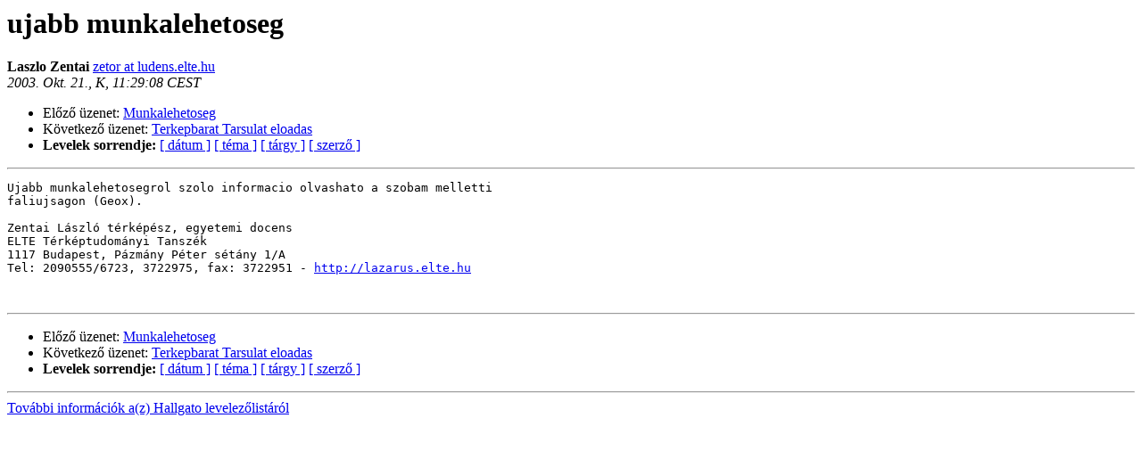

--- FILE ---
content_type: text/html
request_url: http://lazarus.elte.hu/lists/hallgato/2003-October/000468.html
body_size: 942
content:
<!DOCTYPE HTML PUBLIC "-//W3C//DTD HTML 3.2//EN">
<HTML>
<HEAD>
   <TITLE> ujabb munkalehetoseg
   </TITLE>
   <LINK REL="Index" HREF="index.html" >
   <LINK REL="made" HREF="mailto:hallgato%40lazarus.elte.hu?Subject=ujabb%20munkalehetoseg&In-Reply-To=">
   <META NAME="robots" CONTENT="index,nofollow">
   <META http-equiv="Content-Type" content="text/html; charset=iso-8859-2">
   <LINK REL="Previous"  HREF="000467.html">
   <LINK REL="Next"  HREF="000469.html">
 </HEAD>
 <BODY BGCOLOR="#ffffff">
   <H1>ujabb munkalehetoseg
   </H1>
     <B>Laszlo Zentai    </B> 
     <A HREF="mailto:hallgato%40lazarus.elte.hu?Subject=ujabb%20munkalehetoseg&In-Reply-To="
       TITLE="ujabb munkalehetoseg">zetor at ludens.elte.hu
       </A><BR>
    <I>2003. Okt. 21., K, 11:29:08 CEST</I>
    <P><UL>
        <LI>Előző üzenet: <A HREF="000467.html">Munkalehetoseg
</A></li>
        <LI>Következő üzenet: <A HREF="000469.html">Terkepbarat Tarsulat eloadas
</A></li>
	<LI> <B>Levelek sorrendje:</B> 
              <a href="date.html#468">[ dátum ]</a>
              <a href="thread.html#468">[ téma ]</a>
              <a href="subject.html#468">[ tárgy ]</a>
	      <a href="author.html#468">[ szerző ]</a>
         </LI>
       </UL>
    <HR>  
<!--beginarticle-->
<PRE>Ujabb munkalehetosegrol szolo informacio olvashato a szobam melletti
faliujsagon (Geox).

Zentai László térképész, egyetemi docens
ELTE Térképtudományi Tanszék
1117 Budapest, Pázmány Péter sétány 1/A
Tel: 2090555/6723, 3722975, fax: 3722951 - <A HREF="http://lazarus.elte.hu">http://lazarus.elte.hu</A>


</PRE>

<!--endarticle-->
    <HR>
    <P><UL>
        <!--threads-->
	<LI>Előző üzenet: <A HREF="000467.html">Munkalehetoseg
</A></li>
	<LI>Következő üzenet: <A HREF="000469.html">Terkepbarat Tarsulat eloadas
</A></li>
         <LI> <B>Levelek sorrendje:</B> 
	      <a href="date.html#468">[ dátum ]</a>
              <a href="thread.html#468">[ téma ]</a>
              <a href="subject.html#468">[ tárgy ]</a>
              <a href="author.html#468">[ szerző ]</a>
         </LI>
       </UL>
<HR>
<a href="http://lazarus.elte.hu/cgi-bin/mailman/listinfo/hallgato">További információk a(z) Hallgato levelezőlistáról</a><br>
</body></html>
